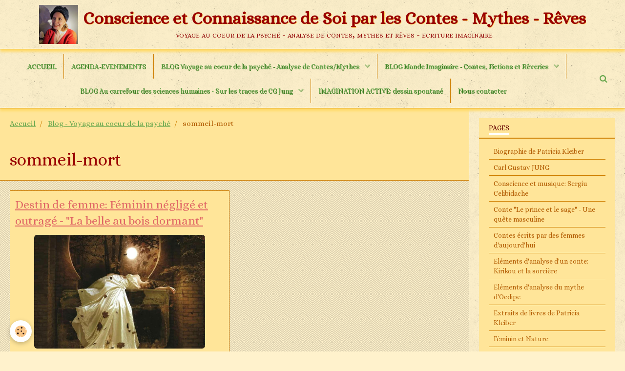

--- FILE ---
content_type: text/html; charset=UTF-8
request_url: https://www.voyageinterieur-contesetmythes.fr/blog-voyage-au-coeur-de-la-psyche/do/tag/sommeil-mort/
body_size: 58785
content:
        
    
<!DOCTYPE html>
<html lang="fr" class="with-sidebar">
    <head>
        <title>sommeil-mort</title>
        <!-- blogger / keyword -->
<meta http-equiv="Content-Type" content="text/html; charset=utf-8">
<!--[if IE]>
<meta http-equiv="X-UA-Compatible" content="IE=edge">
<![endif]-->
<meta name="viewport" content="width=device-width, initial-scale=1, maximum-scale=1.0, user-scalable=no">
<meta name="msapplication-tap-highlight" content="no">
  <link rel="alternate" type="application/rss+xml" href="https://www.voyageinterieur-contesetmythes.fr/blog-voyage-au-coeur-de-la-psyche/do/rss.xml" />
  <link rel="canonical" href="https://www.voyageinterieur-contesetmythes.fr/blog-voyage-au-coeur-de-la-psyche/do/tag/sommeil-mort/">
<meta name="msvalidate.01" content="32DC6E5AC0AF014EF1557B6195805279">
<meta name="generator" content="e-monsite (e-monsite.com)">

<link rel="icon" href="https://www.voyageinterieur-contesetmythes.fr/medias/site/favicon/arbre-mandala-1.jpg">

<link rel="apple-touch-icon" sizes="114x114" href="https://www.voyageinterieur-contesetmythes.fr/medias/site/mobilefavicon/arbre-mandala.jpg?fx=c_114_114" />
<link rel="apple-touch-icon" sizes="72x72" href="https://www.voyageinterieur-contesetmythes.fr/medias/site/mobilefavicon/arbre-mandala.jpg?fx=c_72_72" />
<link rel="apple-touch-icon" href="https://www.voyageinterieur-contesetmythes.fr/medias/site/mobilefavicon/arbre-mandala.jpg?fx=c_57_57" />
<link rel="apple-touch-icon-precomposed" href="https://www.voyageinterieur-contesetmythes.fr/medias/site/mobilefavicon/arbre-mandala.jpg?fx=c_57_57" />

<link href="https://fonts.googleapis.com/css?family=Alice:300,400,700%7CCrimson%20Text:300,400,700%7CEB%20Garamond:300,400,700%7CAlegreya:300,400,700%7CSatisfy:300,400,700&amp;display=swap" rel="stylesheet">




                <meta name="apple-mobile-web-app-capable" content="yes">
        <meta name="apple-mobile-web-app-status-bar-style" content="black-translucent">

                
                
                
                 
        
        <link href="https://maxcdn.bootstrapcdn.com/font-awesome/4.7.0/css/font-awesome.min.css" rel="stylesheet">
                <link href="//www.voyageinterieur-contesetmythes.fr/themes/combined.css?v=6_1646067834_607" rel="stylesheet">
        
        <!-- EMS FRAMEWORK -->
        <script src="//www.voyageinterieur-contesetmythes.fr/medias/static/themes/ems_framework/js/jquery.min.js"></script>
        <!-- HTML5 shim and Respond.js for IE8 support of HTML5 elements and media queries -->
        <!--[if lt IE 9]>
        <script src="//www.voyageinterieur-contesetmythes.fr/medias/static/themes/ems_framework/js/html5shiv.min.js"></script>
        <script src="//www.voyageinterieur-contesetmythes.fr/medias/static/themes/ems_framework/js/respond.min.js"></script>
        <![endif]-->
                <script src="//www.voyageinterieur-contesetmythes.fr/medias/static/themes/ems_framework/js/ems-framework.min.js?v=691"></script>
                <script src="https://www.voyageinterieur-contesetmythes.fr/themes/content.js?v=6_1646067834_607&lang=fr"></script>

            <script src="//www.voyageinterieur-contesetmythes.fr/medias/static/js/rgpd-cookies/jquery.rgpd-cookies.js?v=691"></script>
    <script>
                                    $(document).ready(function() {
            $.RGPDCookies({
                theme: 'ems_framework',
                site: 'www.voyageinterieur-contesetmythes.fr',
                privacy_policy_link: '/about/privacypolicy/',
                cookies: [{"id":null,"favicon_url":"https:\/\/ssl.gstatic.com\/analytics\/20210414-01\/app\/static\/analytics_standard_icon.png","enabled":true,"model":"google_analytics","title":"Google Analytics","short_description":"Permet d'analyser les statistiques de consultation de notre site","long_description":"Indispensable pour piloter notre site internet, il permet de mesurer des indicateurs comme l\u2019affluence, les produits les plus consult\u00e9s, ou encore la r\u00e9partition g\u00e9ographique des visiteurs.","privacy_policy_url":"https:\/\/support.google.com\/analytics\/answer\/6004245?hl=fr","slug":"google-analytics"},{"id":null,"favicon_url":"","enabled":true,"model":"addthis","title":"AddThis","short_description":"Partage social","long_description":"Nous utilisons cet outil afin de vous proposer des liens de partage vers des plateformes tiers comme Twitter, Facebook, etc.","privacy_policy_url":"https:\/\/www.oracle.com\/legal\/privacy\/addthis-privacy-policy.html","slug":"addthis"}],
                modal_title: 'Gestion\u0020des\u0020cookies',
                modal_description: 'd\u00E9pose\u0020des\u0020cookies\u0020pour\u0020am\u00E9liorer\u0020votre\u0020exp\u00E9rience\u0020de\u0020navigation,\nmesurer\u0020l\u0027audience\u0020du\u0020site\u0020internet,\u0020afficher\u0020des\u0020publicit\u00E9s\u0020personnalis\u00E9es,\nr\u00E9aliser\u0020des\u0020campagnes\u0020cibl\u00E9es\u0020et\u0020personnaliser\u0020l\u0027interface\u0020du\u0020site.',
                privacy_policy_label: 'Consulter\u0020la\u0020politique\u0020de\u0020confidentialit\u00E9',
                check_all_label: 'Tout\u0020cocher',
                refuse_button: 'Refuser',
                settings_button: 'Param\u00E9trer',
                accept_button: 'Accepter',
                callback: function() {
                    // website google analytics case (with gtag), consent "on the fly"
                    if ('gtag' in window && typeof window.gtag === 'function') {
                        if (window.jsCookie.get('rgpd-cookie-google-analytics') === undefined
                            || window.jsCookie.get('rgpd-cookie-google-analytics') === '0') {
                            gtag('consent', 'update', {
                                'ad_storage': 'denied',
                                'analytics_storage': 'denied'
                            });
                        } else {
                            gtag('consent', 'update', {
                                'ad_storage': 'granted',
                                'analytics_storage': 'granted'
                            });
                        }
                    }
                }
            });
        });
    </script>

        <script async src="https://www.googletagmanager.com/gtag/js?id=G-4VN4372P6E"></script>
<script>
    window.dataLayer = window.dataLayer || [];
    function gtag(){dataLayer.push(arguments);}
    
    gtag('consent', 'default', {
        'ad_storage': 'denied',
        'analytics_storage': 'denied'
    });
    
    gtag('js', new Date());
    gtag('config', 'G-4VN4372P6E');
</script>

        
    <!-- Global site tag (gtag.js) -->
        <script async src="https://www.googletagmanager.com/gtag/js?id=G-PJTY0VCE1F"></script>
        <script>
        window.dataLayer = window.dataLayer || [];
        function gtag(){dataLayer.push(arguments);}

gtag('consent', 'default', {
            'ad_storage': 'denied',
            'analytics_storage': 'denied'
        });
        gtag('set', 'allow_ad_personalization_signals', false);
                gtag('js', new Date());
        gtag('config', 'G-PJTY0VCE1F');
    </script>
        <script type="application/ld+json">
    {
        "@context" : "https://schema.org/",
        "@type" : "WebSite",
        "name" : "Conscience et Connaissance de Soi par les Contes - Mythes -  Rêves",
        "url" : "https://www.voyageinterieur-contesetmythes.fr/"
    }
</script>
            </head>
    <body id="blog-voyage-au-coeur-de-la-psyche_do_tag_sommeil-mort" class="default social-links-fixed-phone">
        

                <!-- CUSTOMIZE AREA -->
        <div id="top-site">
            <!-- Google Tag Manager (noscript) --><noscript><iframe src="https://www.googletagmanager.com/ns.html?id=GTM-NHXG6M6"
height="0" width="0" style="display:none;visibility:hidden"></iframe></noscript><!-- End Google Tag Manager (noscript) -->
        </div>
        
        <!-- HEADER -->
                        
        <header id="header">
            <div id="header-container" class="fixed" data-justify="center">
                                <button type="button" class="btn btn-link fadeIn navbar-toggle">
                    <span class="icon-bar"></span>
                </button>
                
                                <a class="brand fadeIn" href="https://www.voyageinterieur-contesetmythes.fr/" data-direction="horizontal_c">
                                        <img src="https://www.voyageinterieur-contesetmythes.fr/medias/site/logos/pat-3.jpg" alt="levoyageinterieur-contesetmythes" class="logo">
                                                            <span class="brand-titles">
                        <span class="brand-title">Conscience et Connaissance de Soi par les Contes - Mythes -  Rêves</span>
                                                <span class="brand-subtitle">voyage au coeur de la psyché - analyse de contes, mythes et rêves - ecriture imaginaire</span>
                                            </span>
                                    </a>
                
                
                                <div class="quick-access">
                    
                                                                                                                        <div class="quick-access-btn hidden-desktop" data-content="search">
                            <button type="button" class="btn btn-link">
                                <i class="fa fa-search"></i>
                            </button>
                            <div class="quick-access-tooltip">
                                <form method="get" action="https://www.voyageinterieur-contesetmythes.fr/search/site/" class="header-search-form">
                                    <div class="input-group">
                                        <input type="text" name="q" value="" placeholder="Votre recherche" pattern=".{3,}" required title="Seuls les mots de plus de deux caractères sont pris en compte lors de la recherche.">
                                        <div class="input-group-btn">
                                            <button type="submit" class="btn btn-primary">
                                                <i class="fa fa-search"></i>
                                            </button>
                                    	</div>
                                    </div>
                                </form>
                            </div>
                        </div>
                    
                    
                                    </div>
                
                            </div>
        </header>
        <!-- //HEADER -->

        
        
                <!-- MENU -->
        <div id="menu-wrapper" class="horizontal fixed-on-mobile" data-opening="y">
                        <nav id="menu" class="navbar">
                
                
                                    <ul class="nav navbar-nav">
                    <li>
                <a href="https://www.voyageinterieur-contesetmythes.fr/">
                                        ACCUEIL
                </a>
                            </li>
                    <li>
                <a href="https://www.voyageinterieur-contesetmythes.fr/agenda/">
                                        AGENDA-EVENEMENTS
                </a>
                            </li>
                    <li class="subnav">
                <a href="https://www.voyageinterieur-contesetmythes.fr/blog-voyage-au-coeur-de-la-psyche/que-nous-revelent-les-contes-et-mythes/" class="subnav-toggle" data-toggle="subnav" data-animation="slide">
                                        BLOG Voyage au coeur de la psyché - Analyse de Contes/Mythes
                </a>
                                    <ul class="nav subnav-menu">
                                                    <li>
                                <a href="https://www.voyageinterieur-contesetmythes.fr/blog-voyage-au-coeur-de-la-psyche/que-nous-revelent-les-contes-et-mythes/destin-de-femme-rencontre-avec-la-sorciere-wassillissa.html">
                                    Destin de femme: Rencontre avec la sorcière - "Wassillissa"
                                </a>
                                                            </li>
                                                    <li>
                                <a href="https://www.voyageinterieur-contesetmythes.fr/blog-voyage-au-coeur-de-la-psyche/que-nous-revelent-les-contes-et-mythes/destin-de-femme-la-traversee-du-desert-la-princesse-et-le-serpent.html">
                                    Destin de femme: La traversée du désert - "La princesse et le serpent"
                                </a>
                                                            </li>
                                                    <li>
                                <a href="https://www.voyageinterieur-contesetmythes.fr/blog-voyage-au-coeur-de-la-psyche/que-nous-revelent-les-contes-et-mythes/destin-de-femme-se-liberer-de-la-malediction-les-6-cygnes.html">
                                    Destin de femme: Se libérer de la malédiction - "Les 6 cygnes"
                                </a>
                                                            </li>
                                                    <li>
                                <a href="https://www.voyageinterieur-contesetmythes.fr/blog-voyage-au-coeur-de-la-psyche/que-nous-revelent-les-contes-et-mythes/destin-de-femme-se-detacher-du-vert-paradis-de-l-enfance-neigeblanche-et-roserouge.html">
                                    Destin de femme: Se détacher du "vert paradis de l'enfance" - "Neigeblanche et Roserouge"
                                </a>
                                                            </li>
                                                    <li>
                                <a href="https://www.voyageinterieur-contesetmythes.fr/blog-voyage-au-coeur-de-la-psyche/que-nous-revelent-les-contes-et-mythes/destin-de-femme-la-fille-et-la-mere-obscure-chez-la-femme-noire.html">
                                    Destin de femme: Fille et mère obscure - "Chez la femme noire"
                                </a>
                                                            </li>
                                                    <li>
                                <a href="https://www.voyageinterieur-contesetmythes.fr/blog-voyage-au-coeur-de-la-psyche/que-nous-revelent-les-contes-et-mythes/destin-de-femme-feminin-blesse-et-outrage-la-belle-au-bois-dormant.html">
                                    Destin de femme: Féminin négligé et outragé - "La belle au bois dormant"
                                </a>
                                                            </li>
                                                    <li>
                                <a href="https://www.voyageinterieur-contesetmythes.fr/blog-voyage-au-coeur-de-la-psyche/que-nous-revelent-les-contes-et-mythes/destin-de-femme-masculin-destructeur-le-cheval-magique.html">
                                    Destin de femme: Masculin destructeur - "Le cheval magique"
                                </a>
                                                            </li>
                                                    <li>
                                <a href="https://www.voyageinterieur-contesetmythes.fr/blog-voyage-au-coeur-de-la-psyche/que-nous-revelent-les-contes-et-mythes/destin-de-femme-retrouver-sa-feminite-kari-a-la-robe-de-bois.html">
                                    Destin de femme: Retrouver sa féminité - "Kari à la robe de bois"
                                </a>
                                                            </li>
                                                    <li>
                                <a href="https://www.voyageinterieur-contesetmythes.fr/blog-voyage-au-coeur-de-la-psyche/que-nous-revelent-les-contes-et-mythes/destin-de-femme-vouee-a-rester-dans-la-lune-la-femme-araignee.html">
                                    Destin de femme: Vouée à rester "dans la lune" - "La femme-araignée"
                                </a>
                                                            </li>
                                                    <li>
                                <a href="https://www.voyageinterieur-contesetmythes.fr/blog-voyage-au-coeur-de-la-psyche/que-nous-revelent-les-contes-et-mythes/destin-de-femme-noyee-et-sauvee-la-femme-squelette.html">
                                    Destin de femme: Noyée et sauvée - "La femme-squelette"
                                </a>
                                                            </li>
                                                    <li>
                                <a href="https://www.voyageinterieur-contesetmythes.fr/blog-voyage-au-coeur-de-la-psyche/que-nous-revelent-les-contes-et-mythes/destin-de-femme-creer-son-propre-monde-la-broderie.html">
                                    Destin de femme: Créer son propre monde - "La broderie"
                                </a>
                                                            </li>
                                                    <li>
                                <a href="https://www.voyageinterieur-contesetmythes.fr/blog-voyage-au-coeur-de-la-psyche/que-nous-revelent-les-contes-et-mythes/destin-de-femme-femme-guide-les-3-plumes.html">
                                    Destin de femme: Femme-guide - "Les 3 plumes"
                                </a>
                                                            </li>
                                                    <li>
                                <a href="https://www.voyageinterieur-contesetmythes.fr/blog-voyage-au-coeur-de-la-psyche/que-nous-revelent-les-contes-et-mythes/destin-de-femme-le-sacrifice-de-soi-la-femme-aux-mains-coupees.html">
                                    Destin de femme: Le sacrifice de soi - "La femme aux mains coupées"
                                </a>
                                                            </li>
                                                    <li>
                                <a href="https://www.voyageinterieur-contesetmythes.fr/blog-voyage-au-coeur-de-la-psyche/que-nous-revelent-les-contes-et-mythes/destin-de-femme-initiatrice-et-souveraine-la-princesse-chatte.html">
                                    Destin de femme: Initiatrice et souveraine - "La princesse-chatte"
                                </a>
                                                            </li>
                                                    <li>
                                <a href="https://www.voyageinterieur-contesetmythes.fr/blog-voyage-au-coeur-de-la-psyche/que-nous-revelent-les-contes-et-mythes/le-feminin-divin-les-deesses-meres-demeter-mere-et-fille.html">
                                    Le féminin divin: Les déesses-mères - "Déméter" - Mère et fille
                                </a>
                                                            </li>
                                                    <li>
                                <a href="https://www.voyageinterieur-contesetmythes.fr/blog-voyage-au-coeur-de-la-psyche/que-nous-revelent-les-contes-et-mythes/le-feminin-divin-les-deesses-meres-ishtar-l-amoureuse-guerriere.html">
                                    Le féminin divin: Les déesses-mères - "Ishtar" - L'amoureuse guerrière
                                </a>
                                                            </li>
                                                    <li>
                                <a href="https://www.voyageinterieur-contesetmythes.fr/blog-voyage-au-coeur-de-la-psyche/que-nous-revelent-les-contes-et-mythes/le-feminin-divin-les-deesses-meres-cybele-mere-et-fils.html">
                                    Le féminin divin: Les déesses-mères - "Cybèle" - Mère et fils
                                </a>
                                                            </li>
                                                    <li>
                                <a href="https://www.voyageinterieur-contesetmythes.fr/blog-voyage-au-coeur-de-la-psyche/que-nous-revelent-les-contes-et-mythes/le-feminin-divin-les-deesses-meres-isis-la-femme-complete.html">
                                    Le féminin divin: Les déesses-mères - "Isis" - La femme complète
                                </a>
                                                            </li>
                                                    <li>
                                <a href="https://www.voyageinterieur-contesetmythes.fr/blog-voyage-au-coeur-de-la-psyche/que-nous-revelent-les-contes-et-mythes/destin-masculin-l-homme-sauvage-jean-de-fer.html">
                                    Destin masculin: L'homme sauvage - "Jean-de-Fer"
                                </a>
                                                            </li>
                                                    <li>
                                <a href="https://www.voyageinterieur-contesetmythes.fr/blog-voyage-au-coeur-de-la-psyche/que-nous-revelent-les-contes-et-mythes/destin-masculin-en-proie-aux-forces-obscures-le-prince-ring.html">
                                    Destin masculin: En proie aux forces obscures - "Le prince Ring"
                                </a>
                                                            </li>
                                                    <li>
                                <a href="https://www.voyageinterieur-contesetmythes.fr/blog-voyage-au-coeur-de-la-psyche/que-nous-revelent-les-contes-et-mythes/destin-masculin-l-homme-et-son-double-fernand-loyal-et-fernand-deloyal.html">
                                    Destin masculin: L'homme et son double - "Fernand-Loyal et Fernand-Déloyal"
                                </a>
                                                            </li>
                                                    <li>
                                <a href="https://www.voyageinterieur-contesetmythes.fr/blog-voyage-au-coeur-de-la-psyche/que-nous-revelent-les-contes-et-mythes/destin-masculin-apprivoiser-et-liberer-la-megere-la-princesse-noire.html">
                                    Destin masculin: Apprivoiser et libérer la "mégère" - "La princesse noire"
                                </a>
                                                            </li>
                                                    <li>
                                <a href="https://www.voyageinterieur-contesetmythes.fr/blog-voyage-au-coeur-de-la-psyche/que-nous-revelent-les-contes-et-mythes/destin-masculin-une-rencontre-salutaire-le-fils-du-roi-et-la-fille-du-diable.html">
                                    Destin masculin: Une rencontre salutaire - "Le fils du roi et la fille du diable"
                                </a>
                                                            </li>
                                                    <li>
                                <a href="https://www.voyageinterieur-contesetmythes.fr/blog-voyage-au-coeur-de-la-psyche/que-nous-revelent-les-contes-et-mythes/destin-masculin-accomplir-sa-destinee-le-secret-du-bain-badguerd.html">
                                    Destin masculin: Accomplir sa destinée - "Le secret du bain Bâdguerd"
                                </a>
                                                            </li>
                                                    <li>
                                <a href="https://www.voyageinterieur-contesetmythes.fr/blog-voyage-au-coeur-de-la-psyche/que-nous-revelent-les-contes-et-mythes/destin-masculin-rechercher-son-identite-le-vilain-petit-canard.html">
                                    Destin masculin: Rechercher son identité - "Le vilain petit canard"
                                </a>
                                                            </li>
                                                    <li>
                                <a href="https://www.voyageinterieur-contesetmythes.fr/blog-voyage-au-coeur-de-la-psyche/que-nous-revelent-les-contes-et-mythes/destin-masculin-quete-inachevee-perceval-le-gallois-ou-le-conte-du-graal.html">
                                    Destin masculin: Quête inachevée - "Perceval le Gallois" ou "Le conte du Graal"
                                </a>
                                                            </li>
                                                    <li>
                                <a href="https://www.voyageinterieur-contesetmythes.fr/blog-voyage-au-coeur-de-la-psyche/que-nous-revelent-les-contes-et-mythes/enigme-du-couple-liberation-de-l-homme-lion-l-alouette-chanteuse-et-sauteuse.html">
                                    Enigme du couple: Libération de l'homme-lion - "L'alouette chanteuse et sauteuse"
                                </a>
                                                            </li>
                                                    <li>
                                <a href="https://www.voyageinterieur-contesetmythes.fr/blog-voyage-au-coeur-de-la-psyche/que-nous-revelent-les-contes-et-mythes/enigme-du-couple-reconnaitre-l-homme-maudit-la-belle-et-la-bete.html">
                                    Enigme du couple: Reconnaître l'homme maudit - "La belle et la bête"
                                </a>
                                                            </li>
                                                    <li>
                                <a href="https://www.voyageinterieur-contesetmythes.fr/blog-voyage-au-coeur-de-la-psyche/que-nous-revelent-les-contes-et-mythes/enigme-du-couple-couple-ideal-et-desincarne-eros-et-psyche.html">
                                    Enigme du couple: Couple idéal et désincarné - "Eros et Psyché"
                                </a>
                                                            </li>
                                                    <li>
                                <a href="https://www.voyageinterieur-contesetmythes.fr/blog-voyage-au-coeur-de-la-psyche/que-nous-revelent-les-contes-et-mythes/enigme-du-couple-perdre-l-autre-orphee-et-eurydice.html">
                                    Enigme du couple: Perdre l'autre - "Orphée et Eurydice"
                                </a>
                                                            </li>
                                                    <li>
                                <a href="https://www.voyageinterieur-contesetmythes.fr/blog-voyage-au-coeur-de-la-psyche/que-nous-revelent-les-contes-et-mythes/enigme-du-couple-femme-disparue-a-jamais-la-fee-melusine.html">
                                    Enigme du couple: Femme disparue à jamais - "La fée Mélusine"
                                </a>
                                                            </li>
                                                    <li>
                                <a href="https://www.voyageinterieur-contesetmythes.fr/blog-voyage-au-coeur-de-la-psyche/que-nous-revelent-les-contes-et-mythes/enigme-du-couple-union-de-contraires-les-ailes-du-desir.html">
                                    Enigme du couple: Union de contraires - "Les ailes du désir"
                                </a>
                                                            </li>
                                            </ul>
                            </li>
                    <li class="subnav">
                <a href="https://www.voyageinterieur-contesetmythes.fr/blog-voyage-au-coeur-de-la-psyche/monde-imaginaire-contes-fictions-et-reveries/" class="subnav-toggle" data-toggle="subnav" data-animation="slide">
                                        BLOG Monde Imaginaire - Contes, Fictions et Rêveries
                </a>
                                    <ul class="nav subnav-menu">
                                                    <li>
                                <a href="https://www.voyageinterieur-contesetmythes.fr/blog-voyage-au-coeur-de-la-psyche/monde-imaginaire-contes-fictions-et-reveries/violaine-et-aldwali-conte-de-belle-et-bete.html">
                                    "Violaine et Aldwali" - Conte de "belle et bête"
                                </a>
                                                            </li>
                                                    <li>
                                <a href="https://www.voyageinterieur-contesetmythes.fr/blog-voyage-au-coeur-de-la-psyche/monde-imaginaire-contes-fictions-et-reveries/la-voie-de-l-arbre-fiction.html">
                                    "La voie de l'arbre" - Fiction
                                </a>
                                                            </li>
                                                    <li>
                                <a href="https://www.voyageinterieur-contesetmythes.fr/blog-voyage-au-coeur-de-la-psyche/monde-imaginaire-contes-fictions-et-reveries/pandore-et-le-papillon-conte.html">
                                    "Pandore et le papillon" - Conte
                                </a>
                                                            </li>
                                                    <li>
                                <a href="https://www.voyageinterieur-contesetmythes.fr/blog-voyage-au-coeur-de-la-psyche/monde-imaginaire-contes-fictions-et-reveries/l-homme-occupe-et-la-rose-fiction.html">
                                    "L'homme occupé et la rose" - Fiction
                                </a>
                                                            </li>
                                                    <li>
                                <a href="https://www.voyageinterieur-contesetmythes.fr/blog-voyage-au-coeur-de-la-psyche/monde-imaginaire-contes-fictions-et-reveries/l-initiatrice-fiction.html">
                                    "L'initiatrice" - Fiction
                                </a>
                                                            </li>
                                                    <li>
                                <a href="https://www.voyageinterieur-contesetmythes.fr/blog-voyage-au-coeur-de-la-psyche/monde-imaginaire-contes-fictions-et-reveries/l-arbre-cerf-fiction.html">
                                    "L'arbre-cerf" - Fiction
                                </a>
                                                            </li>
                                                    <li>
                                <a href="https://www.voyageinterieur-contesetmythes.fr/blog-voyage-au-coeur-de-la-psyche/monde-imaginaire-contes-fictions-et-reveries/la-cameleone-fiction.html">
                                    "La caméléone" - Fiction
                                </a>
                                                            </li>
                                                    <li>
                                <a href="https://www.voyageinterieur-contesetmythes.fr/blog-voyage-au-coeur-de-la-psyche/monde-imaginaire-contes-fictions-et-reveries/la-rosiere-et-le-menhir-fiction.html">
                                    "La rosière et le menhir" - Fiction
                                </a>
                                                            </li>
                                                    <li>
                                <a href="https://www.voyageinterieur-contesetmythes.fr/blog-voyage-au-coeur-de-la-psyche/monde-imaginaire-contes-fictions-et-reveries/reverie-africaine.html">
                                    "Rêverie africaine"
                                </a>
                                                            </li>
                                                    <li>
                                <a href="https://www.voyageinterieur-contesetmythes.fr/blog-voyage-au-coeur-de-la-psyche/monde-imaginaire-contes-fictions-et-reveries/le-prince-dans-sa-tour-d-ivoire-conte.html">
                                    "Le prince dans sa tour d'ivoire" - Conte
                                </a>
                                                            </li>
                                                    <li>
                                <a href="https://www.voyageinterieur-contesetmythes.fr/blog-voyage-au-coeur-de-la-psyche/monde-imaginaire-contes-fictions-et-reveries/la-bergere-et-l-oie-sauvage-conte.html">
                                    "La bergère et l'oie sauvage" - Conte
                                </a>
                                                            </li>
                                                    <li>
                                <a href="https://www.voyageinterieur-contesetmythes.fr/blog-voyage-au-coeur-de-la-psyche/monde-imaginaire-contes-fictions-et-reveries/le-miroir-magique-conte.html">
                                    "Le miroir magique" - Conte
                                </a>
                                                            </li>
                                                    <li>
                                <a href="https://www.voyageinterieur-contesetmythes.fr/blog-voyage-au-coeur-de-la-psyche/monde-imaginaire-contes-fictions-et-reveries/le-soleil-dans-tous-ses-etats-fantaisie-astrale.html">
                                    "Le soleil dans tous ses états" - Fantaisie astrale
                                </a>
                                                            </li>
                                                    <li>
                                <a href="https://www.voyageinterieur-contesetmythes.fr/blog-voyage-au-coeur-de-la-psyche/monde-imaginaire-contes-fictions-et-reveries/bouddha-en-enfer-fiction.html">
                                    "Bouddha en enfer" - Fiction
                                </a>
                                                            </li>
                                                    <li>
                                <a href="https://www.voyageinterieur-contesetmythes.fr/blog-voyage-au-coeur-de-la-psyche/monde-imaginaire-contes-fictions-et-reveries/errance-reverie.html">
                                    "Errance" - Rêverie
                                </a>
                                                            </li>
                                                    <li>
                                <a href="https://www.voyageinterieur-contesetmythes.fr/blog-voyage-au-coeur-de-la-psyche/monde-imaginaire-contes-fictions-et-reveries/le-pecheur-fiction.html">
                                    "Le pêcheur" - Fiction
                                </a>
                                                            </li>
                                                    <li>
                                <a href="https://www.voyageinterieur-contesetmythes.fr/blog-voyage-au-coeur-de-la-psyche/monde-imaginaire-contes-fictions-et-reveries/le-sapin-de-florio-conte-de-noel.html">
                                    "Le sapin de Florio" - Conte de Noël
                                </a>
                                                            </li>
                                                    <li>
                                <a href="https://www.voyageinterieur-contesetmythes.fr/blog-voyage-au-coeur-de-la-psyche/monde-imaginaire-contes-fictions-et-reveries/une-nuit-obscure-reverie.html">
                                    "Une nuit obscure" - Rêverie
                                </a>
                                                            </li>
                                                    <li>
                                <a href="https://www.voyageinterieur-contesetmythes.fr/blog-voyage-au-coeur-de-la-psyche/monde-imaginaire-contes-fictions-et-reveries/la-matriarche-fiction-africaine.html">
                                    "La matriarche" - Fiction africaine
                                </a>
                                                            </li>
                                                    <li>
                                <a href="https://www.voyageinterieur-contesetmythes.fr/blog-voyage-au-coeur-de-la-psyche/monde-imaginaire-contes-fictions-et-reveries/l-etoile-de-transit-reverie-astrale.html">
                                    "L'étoile de transit" - Rêverie astrale
                                </a>
                                                            </li>
                                                    <li>
                                <a href="https://www.voyageinterieur-contesetmythes.fr/blog-voyage-au-coeur-de-la-psyche/monde-imaginaire-contes-fictions-et-reveries/le-roi-la-puce-et-le-fou-conte.html">
                                    "Le roi, la puce et le fou" - Conte
                                </a>
                                                            </li>
                                                    <li>
                                <a href="https://www.voyageinterieur-contesetmythes.fr/blog-voyage-au-coeur-de-la-psyche/monde-imaginaire-contes-fictions-et-reveries/le-labyrinthe-fiction.html">
                                    "Le labyrinthe" - Fiction
                                </a>
                                                            </li>
                                            </ul>
                            </li>
                    <li class="subnav">
                <a href="https://www.voyageinterieur-contesetmythes.fr/blog-voyage-au-coeur-de-la-psyche/au-carrefour-des-sciences-humaines-sur-les-traces-de-cg-jung/" class="subnav-toggle" data-toggle="subnav" data-animation="slide">
                                        BLOG Au carrefour des sciences humaines - Sur les traces de CG Jung
                </a>
                                    <ul class="nav subnav-menu">
                                                    <li>
                                <a href="https://www.voyageinterieur-contesetmythes.fr/blog-voyage-au-coeur-de-la-psyche/au-carrefour-des-sciences-humaines-sur-les-traces-de-cg-jung/la-vie-une-route-sans-fin-dialogue-i.html">
                                    La vie, une route sans fin - Dialogue I
                                </a>
                                                            </li>
                                                    <li>
                                <a href="https://www.voyageinterieur-contesetmythes.fr/blog-voyage-au-coeur-de-la-psyche/au-carrefour-des-sciences-humaines-sur-les-traces-de-cg-jung/l-inconscient-collectif-de-jung-dialogue-ii.html">
                                    L'inconscient collectif de Jung - Dialogue II
                                </a>
                                                            </li>
                                                    <li>
                                <a href="https://www.voyageinterieur-contesetmythes.fr/blog-voyage-au-coeur-de-la-psyche/au-carrefour-des-sciences-humaines-sur-les-traces-de-cg-jung/arbre-et-symboles-dialogue-iii.html">
                                    Arbre et symboles - Dialogue III
                                </a>
                                                            </li>
                                                    <li>
                                <a href="https://www.voyageinterieur-contesetmythes.fr/blog-voyage-au-coeur-de-la-psyche/au-carrefour-des-sciences-humaines-sur-les-traces-de-cg-jung/l-ombre-l-inconscient-personnel-de-cg-jung-dialogue-iv.html">
                                    L'ombre, l'inconscient personnel de Jung - Dialogue IV
                                </a>
                                                            </li>
                                            </ul>
                            </li>
                    <li>
                <a href="https://www.voyageinterieur-contesetmythes.fr/imagination-active-dessins-html/">
                                        IMAGINATION ACTIVE: dessin spontané
                </a>
                            </li>
                    <li>
                <a href="https://www.voyageinterieur-contesetmythes.fr/contacter-patricia-kleiber-html/">
                                        Nous contacter
                </a>
                            </li>
            </ul>

                
                                <div class="quick-access visible-desktop">

                                        <div class="quick-access-btn" data-content="search">
                        <button type="button" class="btn btn-link">
                            <i class="fa fa-search"></i>
                        </button>
                        <div class="quick-access-tooltip">
                            <form method="get" action="https://www.voyageinterieur-contesetmythes.fr/search/site/" class="quick-access-form">
                                <div class="input-group">
                                    <input type="text" name="q" value="" placeholder="Votre recherche" pattern=".{3,}" required title="Seuls les mots de plus de deux caractères sont pris en compte lors de la recherche.">
                                    <div class="input-group-btn">
                                    	<button type="submit" class="btn btn-primary">
                                            <i class="fa fa-search"></i>
                                        </button>
                        			</div>
                                </div>
                            </form>
                        </div>
                    </div>
                    
                    
                                    </div>
                            </nav>
        </div>
        <!-- //MENU -->
        
        
        
        <!-- WRAPPER -->
                        <div id="wrapper">
            
            <div id="main" data-order="1" data-order-phone="1">
                                                       <ol class="breadcrumb">
                  <li>
            <a href="https://www.voyageinterieur-contesetmythes.fr/">Accueil</a>
        </li>
                        <li>
            <a href="https://www.voyageinterieur-contesetmythes.fr/blog-voyage-au-coeur-de-la-psyche/">Blog - Voyage au coeur de la psyché</a>
        </li>
                        <li class="active">
            sommeil-mort
         </li>
            </ol>
                
                                                                    
                                                                    
                                                                                    
                                                                                                                                
                                <div class="view view-blog" id="view-tags">
        <h1 class="view-title">sommeil-mort</h1>
        
                    
                        <div id="rows-6050e19dd799d3e7e23eb66d" class="rows" data-total-pages="1" data-current-page="1">
                                                            
                
                        
                        
                                
                                <div class="row-container rd-1 page_1">
            	<div class="row-content">
        			                        			    <div class="row" data-role="line">

                    
                                                
                                                                        
                                                
                                                
						                                                                                    
                                        				<div data-role="cell" class="column" style="width:100%">
            					<div id="cell-6050e19dd79c7979b4aec65f" class="column-content">            							    
<ul data-display="progressive" class="media-list media-blog masonry" data-addon="blog">
                        <li class="media" data-category="que-nous-revelent-les-contes-et-mythes" data-date="04/02/2020" data-blog-id="5e4e6bff3cec5ba3c038ad87">
                                                                        
                <div class="media-body">
                                        <h2 class="media-heading"><a href="https://www.voyageinterieur-contesetmythes.fr/blog-voyage-au-coeur-de-la-psyche/que-nous-revelent-les-contes-et-mythes/destin-de-femme-feminin-blesse-et-outrage-la-belle-au-bois-dormant.html">Destin de femme: Féminin négligé et outragé - "La belle au bois dormant"</a></h2>
                                                                <ul class="media-infos">
                                                        <li data-role="author" data-avatar="https://storage.e-monsite.com/avatars/2019/11/29/17/pat-1.jpg">
                                Par
                                                                <a href="https://www.voyageinterieur-contesetmythes.fr//blog/do/author/525ee915e7e952e699d9d1b3">kleiberpat</a>
                                                            </li>
                                                                                        <li data-role="date">
                                    Le 02/04/2020
                                </li>
                                                                                    <li data-role="category">
                                Dans <a href="https://www.voyageinterieur-contesetmythes.fr/blog-voyage-au-coeur-de-la-psyche/que-nous-revelent-les-contes-et-mythes/">Que nous révèlent les contes et mythes?</a>
                            </li>
                                                                                </ul>
                                                                <div class="media-content clearfix">
                            <p><a href="https://www.voyageinterieur-contesetmythes.fr/medias/images/belle-au-bois-dormant-2.jpg?fx=c_1200_800" title="Belle au bois dormant 2"><img alt="Belle au bois dormant 2" class="img-center img-rounded" src="https://www.voyageinterieur-contesetmythes.fr/medias/images/belle-au-bois-dormant-2.jpg?fx=c_1200_800" style="width: 350px;" /></a></p>

<p>&nbsp;</p>

<h2><span style="color:#660066;"></span><span style="color:#660099;"><strong><span style="font-size:18px;"><span style="font-family:alice;">&Eacute;</span><span style="font-family:alice;">L</span><span style="font-family:alice;">&Eacute;</span><span style="font-family:alice;">MENTS D&#39;ANALYSE DE &quot;LA BELLE AU BOIS DORMANT&quot;</span></span><span style="font-size:16px;"><span style="font-family:alice;"> </span></span></strong></span><span style="font-size:18px;"><span style="color:#660099;"><strong><span style="font-family:alice;">(</span></strong></span><a href="https://www.voyageinterieur-contesetmythes.fr/agenda/destindefemmedanscontesetmythes.html"><span style="color:#660099;">conte de Grimm</span></a><span style="color:#660099;"><strong><span style="font-family:alice;">)</span></strong></span></span></h2>

<p style="text-align: justify;">&nbsp;</p>

<p style="text-align: justify;"><span style="font-size:16px;"><span style="color:#990099;"><em><strong>I<span style="font-family:alice;">l y a tr&egrave;s longtemps un roi et une reine s&rsquo;alanguissaient de n&rsquo;avoir pas d&rsquo;enfant. Chaque jour ils se lamentaient: &quot;Si nous pouvions avoir un enfant!&quot;&nbsp;C&rsquo;&eacute;tait en vain.</span></strong></em></span></span></p>

<p style="text-align: justify;"><span style="font-size:16px;"><span style="color:#990099;"><em><strong><span style="font-family:alice;">Un jour cependant, alors que la reine &eacute;tait allong&eacute;e dans son bain, une Grenouille croassa dans la prairie et lui parla ainsi: &quot;Ton voeu sera exauc&eacute;, l&rsquo;an &agrave; venir tu mettras au monde une fille.&quot;</span></strong></em></span></span></p>

<p style="text-align: justify;">&nbsp;</p>

<p style="text-align: justify; margin-left: 40px;"><span style="color:#6600cc;"><span style="font-size:14px;"><span style="font-family:alice;"><b>Le conte de &quot;La Belle au bois dormant&quot;&nbsp;pose essentiellement le probl&egrave;me de la FEMME DANS NOTRE CIVILISATION et de la mani&egrave;re dont elle est consid&eacute;r&eacute;e.</b></span></span></span></p>

<p style="text-align: justify; margin-left: 80px;"><span style="color:#6600cc;"><span style="font-size:14px;"><span style="font-family:alice;"><b>Ce conte a circul&eacute; des si&egrave;cles durant, puis a disparu durant une longue p&eacute;riode. Ce sont les fr&egrave;res Grimm qui l&rsquo;ont retrouv&eacute; en Allemagne</b>.</span></span></span></p>

<p style="text-align: justify; margin-left: 80px;"><span style="color:#6600cc;"><span style="font-size:14px;"><span style="font-family:alice;"><b>Il a inspir&eacute; de nombreux &eacute;crivains et po&egrave;tes, dans la mesure o&ugrave; la femme plong&eacute;e dans le sommeil repr&eacute;sente le f&eacute;minin du po&egrave;te, sa muse, son inspiratrice, dans ce mouvement cyclique du sommeil &agrave; l&rsquo;&eacute;veil qui &eacute;quivaut &agrave; celui de la cr&eacute;ation.</b></span></span></span></p>

<p style="text-align: justify; margin-left: 40px;"><span style="color:#6600cc;"><span style="font-size:14px;"><span style="font-family:alice;"><b>La version des fr&egrave;res Grimm s&rsquo;appelle &quot;Dorn R&ouml;schen&quot;&nbsp;(&quot;petite rose &eacute;pineuse&quot;). Comme dans de nombreux contes, le d&eacute;sir d&rsquo;avoir un enfant est fort. Et sa naissance est pr&eacute;c&eacute;d&eacute;e d&rsquo;une longue p&eacute;riode de st&eacute;rilit&eacute;, de gestation, d&rsquo;attente douloureuse</b>.&nbsp;</span></span></span></p>

<p style="text-align: justify; margin-left: 80px;"><strong><span style="color:#6600cc;"><span style="font-size:14px;"><span style="font-family:alice;">Elle correspond &agrave; la p&eacute;riode de cr&eacute;ativit&eacute;, souvent pr&eacute;c&eacute;d&eacute;e d&rsquo;une p&eacute;riode de d&eacute;pression, d&rsquo;inertie, d&rsquo;apathie, d&rsquo;ennui. &Agrave; l&rsquo;issue de cette attente survient une naissance surnaturelle et quasi miraculeuse.&nbsp;</span></span></span></strong></p>

<p style="text-align: justify; margin-left: 80px;"><span style="color:#6600cc;"><span style="font-size:14px;"><span style="font-family:alice;"><b>Psychologiquement</b>, <b>une telle naissance</b> annonce des &eacute;l&eacute;ments psychiques eux aussi surnaturels et irrationnels.</span></span></span></p>

                        </div>
                    
                                            <p>
                                                                                                <a href="https://www.voyageinterieur-contesetmythes.fr/blog-voyage-au-coeur-de-la-psyche/que-nous-revelent-les-contes-et-mythes/destin-de-femme-feminin-blesse-et-outrage-la-belle-au-bois-dormant.html" class="btn btn-default" data-role="more">Lire la suite</a>
                                                                                                                </p>
                                    </div>
                            </li>
            </ul>

            						            					</div>
            				</div>
																		        			</div>
                            		</div>
                        	</div>
						</div>

                
    <script>
        emsChromeExtension.init('blogtag', '5e8654222f995ba3c0385f03', 'e-monsite.com');
    </script>
</div>
            </div>

                        <div id="sidebar" class="sidebar" data-order="2" data-order-phone="2">
                <div id="sidebar-inner">
                                                                                                                                                                                                        <div class="widget" data-id="widget_page_category">
                                    
<div class="widget-title">
    
            <a href="https://www.voyageinterieur-contesetmythes.fr/accueil">
        <span>
            Pages
        </span>  

            </a>
        
</div>

                                                                            <div id="widget1" class="widget-content" data-role="widget-content">
                                                    <ul class="nav nav-list" data-addon="pages">
              
                                <li>
                <a href="https://www.voyageinterieur-contesetmythes.fr/accueil/biographie.html">
                    Biographie de Patricia Kleiber
                                    </a>
            </li>
                        <li>
                <a href="https://www.voyageinterieur-contesetmythes.fr/accueil/carl-gustav-jung.html">
                    Carl Gustav JUNG
                                    </a>
            </li>
                        <li>
                <a href="https://www.voyageinterieur-contesetmythes.fr/accueil/conscience-et-musique-celibidache.html">
                    Conscience et musique: Sergiu Celibidache
                                    </a>
            </li>
                        <li>
                <a href="https://www.voyageinterieur-contesetmythes.fr/accueil/le-conte-du-prince-et-du-sage.html">
                    Conte "Le prince et le sage" - Une quête masculine
                                    </a>
            </li>
                        <li>
                <a href="https://www.voyageinterieur-contesetmythes.fr/accueil/femmes-qui-ecrivent-des-contes.html">
                    Contes écrits par des femmes d'aujourd'hui
                                    </a>
            </li>
                        <li>
                <a href="https://www.voyageinterieur-contesetmythes.fr/accueil/analyse-de-kirikou-et-la-sorciere.html">
                    Eléments d'analyse d'un conte: Kirikou et la sorcière
                                    </a>
            </li>
                        <li>
                <a href="https://www.voyageinterieur-contesetmythes.fr/accueil/analyse-du-mythe-d-oedipe.html">
                    Eléments d'analyse du mythe d'Oedipe
                                    </a>
            </li>
                        <li>
                <a href="https://www.voyageinterieur-contesetmythes.fr/accueil/extraits-de-livres-de-patricia-kleiber.html">
                    Extraits de livres de Patricia Kleiber
                                    </a>
            </li>
                        <li>
                <a href="https://www.voyageinterieur-contesetmythes.fr/accueil/feminin-et-nature.html">
                    Féminin et Nature
                                    </a>
            </li>
                        <li>
                <a href="https://www.voyageinterieur-contesetmythes.fr/accueil/feminin-et-ou-masculin.html">
                    Féminin et/ou Masculin?
                                    </a>
            </li>
                        <li>
                <a href="https://www.voyageinterieur-contesetmythes.fr/accueil/le-reve-selon-jung.html">
                    Le rêve selon Jung: un inconnu qui me parle...
                                    </a>
            </li>
                        </ul>
    

                                        </div>
                                                                    </div>
                                                                                                    <hr>
                                                                                                                                                                                                                                                                                                                                                                <div class="widget" data-id="widget_link_all">
                                    
<div class="widget-title">
    
        <span>
            Partenaires/Liens
        </span>  

        
</div>

                                                                            <div id="widget2" class="widget-content" data-role="widget-content">
                                            <ul class="menu">
         <li class="odd_item"><a href="http://www.cgjung.net" title="Informations sur Carl Gustav JUNG" class="menu_item" onclick="window.open(this.href);return false;">Informations sur Carl Gustav JUNG</a></li>
         <li class="even_item"><a href="https://www.marie-louisevonfranz.com/fr/biographie.html" title="Marie-Louise von Franz, collaboratrice de Jung" class="menu_item" onclick="window.open(this.href);return false;">Marie-Louise von Franz, collaboratrice de Jung</a></li>
   </ul>

                                        </div>
                                                                    </div>
                                                                                                                                                                                    </div>
            </div>
                    </div>
        <!-- //WRAPPER -->

                 <!-- SOCIAL LINKS -->
                                                            <!-- //SOCIAL LINKS -->
        
        
        <!-- SCROLLTOP -->
        <span id="scrollToTop"><i class="fa fa-chevron-up"></i></span>

        
        
        <script src="//www.voyageinterieur-contesetmythes.fr/medias/static/themes/ems_framework/js/jquery.mobile.custom.min.js"></script>
        <script src="//www.voyageinterieur-contesetmythes.fr/medias/static/themes/ems_framework/js/jquery.zoom.min.js"></script>
        <script src="//www.voyageinterieur-contesetmythes.fr/medias/static/themes/ems_framework/js/masonry.pkgd.min.js"></script>
        <script src="//www.voyageinterieur-contesetmythes.fr/medias/static/themes/ems_framework/js/imagesloaded.pkgd.min.js"></script>
        <script src="//www.voyageinterieur-contesetmythes.fr/medias/static/themes/ems_framework/js/imagelightbox.min.js"></script>
        <script src="https://www.voyageinterieur-contesetmythes.fr/themes/custom.js"></script>
                    

 
    
						 	 




    </body>
</html>
